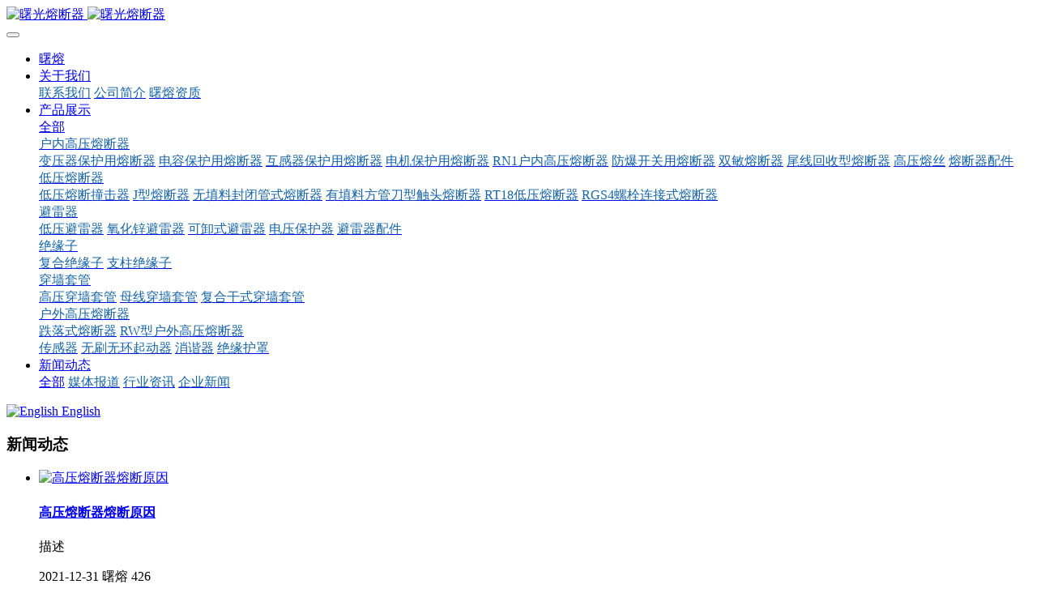

--- FILE ---
content_type: text/html;charset=UTF-8
request_url: https://www.shuguangfuse.com/news/index.php?stype=0&search=tag&content=rongduanqirongduanyuanyin&lang=cn
body_size: 7174
content:

<!DOCTYPE HTML>
<html class="oxh met-web" >
<head>
<meta charset="utf-8">
<meta name="renderer" content="webkit">
<meta http-equiv="X-UA-Compatible" content="IE=edge,chrome=1">
<meta name="viewport" content="width=device-width,initial-scale=1.0,maximum-scale=1.0,minimum-scale=1.0,user-scalable=0,minimal-ui">
<meta name="format-detection" content="telephone=no">
<title>熔断器熔断原因-新闻动态-熔断器,高压熔断器,曙光熔断器,避雷器,可卸式避雷器,绝缘子,跌落式熔断器,高压限流熔断器,变压器保护用熔断器,互感器保护用熔断器,电机保护用熔断器,电容保护用熔断器,防爆开关熔断器,熔丝器,高压熔丝,熔断管,低压熔断器,穿墙套管,户内高压限流熔断器,低压熔断器,高压熔芯,熔断器底座,低压避雷器,熔丝带扣,绝缘护罩,变压器护罩,RT18熔断器,隔离开关,无刷无环起动器</title>
<meta name="description" content="温州市曙光熔断器有限公司位于中国电器之都——柳市。是国内专业生产1kv-40.5kv线路保护和变压器保护的各种电压等级高压熔丝、高压限流熔断器、电力电容器专用高压熔断器、电动机保护高压限流熔断器、电压互感器保护高压限流熔断器、氧化锌避雷器、跌落式熔断器，高压绝缘子、低压熔断器等产品，是一家集研究、开发、生产、销售、服务于一体电力科技企业。">
<meta name="keywords" content="熔断器,高压熔断器,曙光熔断器,避雷器,可卸式避雷器,绝缘子,跌落式熔断器,高压限流熔断器,变压器保护用熔断器,互感器保护用熔断器,电机保护用熔断器,电容保护用熔断器,防爆开关熔断器,熔丝器,高压熔丝,熔断管,低压熔断器,穿墙套管,户内高压限流熔断器,低压熔断器,高压熔芯,熔断器底座,低压避雷器,熔丝带扣,绝缘护罩,变压器护罩,RT18熔断器,隔离开关,无刷无环起动器">
<meta name="generator" content="MetInfo 7.7" data-variable="../|cn|cn|metv75|2|3|0" data-user_name="">
<link href="../favicon.ico?1624424997" rel="shortcut icon" type="image/x-icon">
<link rel="stylesheet" type="text/css" href="../public/web/css/basic.css?1624424996">
<link rel="stylesheet" type="text/css" href="../templates/metv75/cache/metinfo.css?1769064324">
<script>
var _hmt = _hmt || [];
(function() {
  var hm = document.createElement("script");
  hm.src = "https://hm.baidu.com/hm.js?52197e2ac0ffbe2838a170df5ba479e8";
  var s = document.getElementsByTagName("script")[0]; 
  s.parentNode.insertBefore(hm, s);
})();
</script>
<style>
body{
    background-color: !important;font-family: !important;}
h1,h2,h3,h4,h5,h6{font-family: !important;}
</style>
<script>(function(){var t=navigator.userAgent;(t.indexOf("rv:11")>=0||t.indexOf("MSIE 10")>=0)&&document.write("<script src=\"../public/plugins/html5shiv.min.js\"><\/script>")})();</script>
</head>
<!--[if lte IE 9]>
<div class="text-xs-center m-b-0 bg-blue-grey-100 alert">
    <button type="button" class="close" aria-label="Close" data-dismiss="alert">
        <span aria-hidden="true">×</span>
    </button>
    你正在使用一个过时的浏览器。请升级你的浏览器，以提高您的体验。</div>
<![endif]-->
<body >
<header class='met-head' m-id='met_head' m-type="head_nav">
    <nav class="navbar navbar-default box-shadow-none met-nav">
        <div class="container">
            <div class="row">
                <div class='met-nav-btn'>
                                                                    <h1 hidden>新闻动态</h1>
                                        <h3 hidden>温州市曙光熔断器有限公司</h3>
                                        <div class="navbar-header pull-xs-left">
                        <a href="../" class="met-logo vertical-align block pull-xs-left" title="曙光熔断器">
                            <div class="vertical-align-middle">
                                                                        <img src="../upload/202105/1620634229.png" alt="曙光熔断器" class="mblogo" />
                                    <img src="../upload/202106/1622708964.jpg" alt="曙光熔断器" class="pclogo" />
                                                                </div>
                        </a>
                    </div>
                    <button type="button" class="navbar-toggler hamburger hamburger-close collapsed p-x-5 p-y-0 met-nav-toggler" data-target="#met-nav-collapse" data-toggle="collapse">
                        <span class="sr-only"></span>
                        <span class="hamburger-bar"></span>
                    </button>
                                        </div>
                <div class="collapse navbar-collapse navbar-collapse-toolbar pull-md-right p-0" id='met-head-user-collapse'>
                                        </div>
                <div class="collapse navbar-collapse navbar-collapse-toolbar pull-md-right p-0" id="met-nav-collapse">
                    <ul class="nav navbar-nav navlist">
                        <li class='nav-item'>
                            <a href="../" title="曙熔" class="nav-link
                                                            ">曙熔</a>
                        </li>
                                                                            <li class="nav-item dropdown m-l-10">
                                                            <a
                                href="../about/"
                                title="关于我们"
                                target='_self'                                class="nav-link dropdown-toggle "
                                data-toggle="dropdown" data-hover="dropdown"
                            >
                                                        <span style=''>关于我们</span></a>
                                                                <div class="dropdown-menu dropdown-menu-right animate animate-reverse">
                                                                                                                                                                <a href="../about/lianxiwomen.html" target='_self' title="联系我们" class='dropdown-item '><span style='color:#1664a8 ;'>联系我们</span></a>
                                                                                                                                    <a href="../about/jianjie.html" target='_self' title="公司简介" class='dropdown-item '><span style='color:#1664a8 ;'>公司简介</span></a>
                                                                                                                                    <a href="../img/" target='_self' title="曙熔资质" class='dropdown-item '><span style='color:#1664a8 ;'>曙熔资质</span></a>
                                                                                        </div>
                        </li>
                                                                                                    <li class="nav-item dropdown m-l-10">
                                                            <a
                                href="../product/index.html"
                                title="产品展示"
                                target='_self'                                class="nav-link dropdown-toggle "
                                data-toggle="dropdown" data-hover="dropdown"
                            >
                                                        <span style=''>产品展示</span></a>
                                                                <div class="dropdown-menu dropdown-menu-right animate animate-reverse">
                                                                                                                                    <a href="../product/index.html" target='_self'  title="全部" 
                                    class='dropdown-item nav-parent hidden-xl-up '>全部</a>
                                                                                                                                                                <div class="dropdown-submenu">
                                        <a href="../product/product_5_1.html" target='_self' class="dropdown-item "><span style='color:#1664a8 ;'>户内高压熔断器</span></a>
                                        <div class="dropdown-menu animate animate-reverse">
                                                                                            <a href="../product/product_10_1.html" target='_self' class="dropdown-item " ><span style='color:#1664a8 ;'>变压器保护用熔断器</span></a>
                                                                                            <a href="../product/product_113_1.html" target='_self' class="dropdown-item " ><span style='color:#1664a8 ;'>电容保护用熔断器</span></a>
                                                                                            <a href="../product/product_112_1.html" target='_self' class="dropdown-item " ><span style='color:#1664a8 ;'>互感器保护用熔断器</span></a>
                                                                                            <a href="../product/product_114_1.html" target='_self' class="dropdown-item " ><span style='color:#1664a8 ;'>电机保护用熔断器</span></a>
                                                                                            <a href="../product/product_116_1.html" target='_self' class="dropdown-item " ><span style='color:#1664a8 ;'>RN1户内高压熔断器</span></a>
                                                                                            <a href="../product/product_86_1.html" target='_self' class="dropdown-item " ><span style='color:#1664a8 ;'>防爆开关用熔断器</span></a>
                                                                                            <a href="../product/product_115_1.html" target='_self' class="dropdown-item " ><span style='color:#1664a8 ;'>双敏熔断器</span></a>
                                                                                            <a href="../product/product_87_1.html" target='_self' class="dropdown-item " ><span style='color:#1664a8 ;'>尾线回收型熔断器</span></a>
                                                                                            <a href="../product/product_11_1.html" target='_self' class="dropdown-item " ><span style='color:#1664a8 ;'>高压熔丝</span></a>
                                                                                            <a href="../product/product_12_1.html" target='_self' class="dropdown-item " ><span style='color:#1664a8 ;'>熔断器配件</span></a>
                                                                                    </div>
                                    </div>
                                                                                                                                    <div class="dropdown-submenu">
                                        <a href="../product/product_80_1.html" target='_self' class="dropdown-item "><span style='color:#1664a8 ;'>低压熔断器</span></a>
                                        <div class="dropdown-menu animate animate-reverse">
                                                                                            <a href="../product/product_119_1.html" target='_self' class="dropdown-item " ><span style='color:#1664a8 ;'>低压熔断撞击器</span></a>
                                                                                            <a href="../product/product_89_1.html" target='_self' class="dropdown-item " ><span style='color:#1664a8 ;'>J型熔断器</span></a>
                                                                                            <a href="../product/product_99_1.html" target='_self' class="dropdown-item " ><span style='color:#1664a8 ;'>无填料封闭管式熔断器</span></a>
                                                                                            <a href="../product/product_100_1.html" target='_self' class="dropdown-item " ><span style='color:#1664a8 ;'>有填料方管刀型触头熔断器</span></a>
                                                                                            <a href="../product/product_103_1.html" target='_self' class="dropdown-item " ><span style='color:#1664a8 ;'>RT18低压熔断器</span></a>
                                                                                            <a href="../product/product_120_1.html" target='_self' class="dropdown-item " ><span style='color:#1664a8 ;'>RGS4螺栓连接式熔断器</span></a>
                                                                                    </div>
                                    </div>
                                                                                                                                    <div class="dropdown-submenu">
                                        <a href="../product/product_79_1.html" target='_self' class="dropdown-item "><span style='color:#1664a8 ;'>避雷器</span></a>
                                        <div class="dropdown-menu animate animate-reverse">
                                                                                            <a href="../product/product_88_1.html" target='_self' class="dropdown-item " ><span style='color:#1664a8 ;'>低压避雷器</span></a>
                                                                                            <a href="../product/product_82_1.html" target='_self' class="dropdown-item " ><span style='color:#1664a8 ;'>氧化锌避雷器</span></a>
                                                                                            <a href="../product/product_83_1.html" target='_self' class="dropdown-item " ><span style='color:#1664a8 ;'>可卸式避雷器</span></a>
                                                                                            <a href="../product/product_84_1.html" target='_self' class="dropdown-item " ><span style='color:#1664a8 ;'>电压保护器</span></a>
                                                                                            <a href="../product/product_118_1.html" target='_self' class="dropdown-item " ><span style='color:#1664a8 ;'>避雷器配件</span></a>
                                                                                    </div>
                                    </div>
                                                                                                                                    <div class="dropdown-submenu">
                                        <a href="../product/product_6_1.html" target='_self' class="dropdown-item "><span style='color:#1664a8 ;'>绝缘子</span></a>
                                        <div class="dropdown-menu animate animate-reverse">
                                                                                            <a href="../product/product_16_1.html" target='_self' class="dropdown-item " ><span style='color:#1664a8 ;'>复合绝缘子</span></a>
                                                                                            <a href="../product/product_25_1.html" target='_self' class="dropdown-item " ><span style='color:#1664a8 ;'>支柱绝缘子</span></a>
                                                                                    </div>
                                    </div>
                                                                                                                                    <div class="dropdown-submenu">
                                        <a href="../product/product_7_1.html" target='_self' class="dropdown-item "><span style='color:#1664a8 ;'>穿墙套管</span></a>
                                        <div class="dropdown-menu animate animate-reverse">
                                                                                            <a href="../product/product_22_1.html" target='_self' class="dropdown-item " ><span style='color:#1664a8 ;'>高压穿墙套管</span></a>
                                                                                            <a href="../product/product_23_1.html" target='_self' class="dropdown-item " ><span style='color:#1664a8 ;'>母线穿墙套管</span></a>
                                                                                            <a href="../product/product_24_1.html" target='_self' class="dropdown-item " ><span style='color:#1664a8 ;'>复合干式穿墙套管</span></a>
                                                                                    </div>
                                    </div>
                                                                                                                                    <div class="dropdown-submenu">
                                        <a href="../product/product_111_1.html" target='_self' class="dropdown-item "><span style='color:#1664a8 ;'>户外高压熔断器</span></a>
                                        <div class="dropdown-menu animate animate-reverse">
                                                                                            <a href="../product/product_85_1.html" target='_self' class="dropdown-item " ><span style='color:#1664a8 ;'>跌落式熔断器</span></a>
                                                                                            <a href="../product/product_117_1.html" target='_self' class="dropdown-item " ><span style='color:#1664a8 ;'>RW型户外高压熔断器</span></a>
                                                                                    </div>
                                    </div>
                                                                                                                                    <a href="../product/product_104_1.html" target='_self' title="传感器" class='dropdown-item '><span style='color:#1664a8 ;'>传感器</span></a>
                                                                                                                                    <a href="../product/product_105_1.html" target='_self' title="无刷无环起动器" class='dropdown-item '><span style='color:#1664a8 ;'>无刷无环起动器</span></a>
                                                                                                                                    <a href="../product/product_109_1.html" target='_self' title="消谐器" class='dropdown-item '><span style='color:#1664a8 ;'>消谐器</span></a>
                                                                                                                                    <a href="../product/product_110_1.html" target='_self' title="绝缘护罩" class='dropdown-item '><span style='color:#1664a8 ;'>绝缘护罩</span></a>
                                                                                        </div>
                        </li>
                                                                                                    <li class="nav-item dropdown m-l-10">
                                                            <a
                                href="../news/index.html"
                                title="新闻动态"
                                target='_self'                                class="nav-link dropdown-toggle active"
                                data-toggle="dropdown" data-hover="dropdown"
                            >
                                                        <span style=''>新闻动态</span></a>
                                                                <div class="dropdown-menu dropdown-menu-right animate animate-reverse">
                                                                                                                                    <a href="../news/index.html" target='_self'  title="全部" 
                                    class='dropdown-item nav-parent hidden-xl-up active'>全部</a>
                                                                                                                                                                <a href="../news/news_37_1.html" target='_self' title="媒体报道" class='dropdown-item '><span style='color:#1664a8 ;'>媒体报道</span></a>
                                                                                                                                    <a href="../news/news_36_1.html" target='_self' title="行业资讯" class='dropdown-item '><span style='color:#1664a8 ;'>行业资讯</span></a>
                                                                                                                                    <a href="../news/news_35_1.html" target='_self' title="企业新闻" class='dropdown-item '><span style='color:#1664a8 ;'>企业新闻</span></a>
                                                                                        </div>
                        </li>
                                                                    </ul>
                    <div class="metlang m-l-15 pull-md-right">
                                                                                                                    <div class="met-langlist vertical-align" m-type="lang" m-id="lang">
                                <div class="inline-block dropdown">
                                                                                    
                                                                                                                                                                    <a href="https://www.shuguangfuse.com/index.php?lang=en" title="English"      class="met-lang-other">
                                                                                                                                        <img src="../public/images/flag/en.gif" alt="English" width="20">
                                                                                        <span>English</span>
                                            </a>                                    
                                                                                                            </div>
                            </div>
                                            </div>
                </div>
            </div>
        </div>
    </nav>
</header>

        <div class="met-banner-ny vertical-align text-center" m-id="banner">
                <h3 class="vertical-align-middle">新闻动态</h3>
    </div>
                                <div class="para_search" m-id='para_search'>
	<div class="    container-fluid">
		<div class="">
							        				    				    		</div>
	</div>
</div>
<section class="met-news animsition">
    <div class="container">
        <div class="row">
            <!-- news_list_page met_16_1 -->
            <div class="col-md-9 met-news-body">
                <div class="row">
                    <div class="met-news-list met-news" m-id="noset">

                                                                                <ul class="ulstyle met-pager-ajax imagesize" data-scale='500x800'>
                                        <li class="media media-lg border-bottom1">
    	<div class="media-left">
		<a href="../news/news78.html" title="高压熔断器熔断原因" target=_self>
			<img class="media-object"     src="../upload/thumb_src/800_500/1621320759.png" alt="高压熔断器熔断原因"></a>
	</div>
	<div class="media-body">
		<h4>
			<a href="../news/news78.html"  title="高压熔断器熔断原因"  target=_self><span style=''>高压熔断器熔断原因</span></a>
		</h4>
		<p class="des font-weight-300">
			描述		</p>
		<p class="info font-weight-300">
			<span>2021-12-31</span>
			<span>曙熔</span>
			<span>
				<i class="icon wb-eye m-r-5 font-weight-300" aria-hidden="true"></i>
				426			</span>
		</p>
	</div>
</li>
<li class="media media-lg border-bottom1">
    	<div class="media-left">
		<a href="../news/news55.html" title="高压熔断器熔丝为什么会熔断，高压熔断器熔丝熔断的处理方法" target=_self>
			<img class="media-object"     src="../upload/thumb_src/800_500/1621320759.png" alt="高压熔断器熔丝为什么会熔断，高压熔断器熔丝熔断的处理方法"></a>
	</div>
	<div class="media-body">
		<h4>
			<a href="../news/news55.html"  title="高压熔断器熔丝为什么会熔断，高压熔断器熔丝熔断的处理方法"  target=_self><span style=''>高压熔断器熔丝为什么会熔断，高压熔断器熔丝熔断的处理方法</span></a>
		</h4>
		<p class="des font-weight-300">
			高压熔断器熔丝熔断判断及处理：目前，在电气设备的高低压侧常常采用熔丝进行保护。运行中熔丝的熔断是常常发生的，若不当真分析原因即换上新的熔丝，误将有故障的电气设备重新投运，其结果可能是设备烧损更加严峻，进一步扩大事故范围。因此，判明高压熔断器熔丝熔断的原因，准确地加以处理，是保证电气设备安全运行的重要措施。高压熔断器熔丝熔断一般有以下几种情况：1.误断。在这种情况下，高压熔断器熔丝熔断在压接处或其他		</p>
		<p class="info font-weight-300">
			<span>2021-11-15</span>
			<span>曙熔</span>
			<span>
				<i class="icon wb-eye m-r-5 font-weight-300" aria-hidden="true"></i>
				911			</span>
		</p>
	</div>
</li>
                            </ul>
                        
                        <div class='m-t-20 text-xs-center hidden-sm-down' m-type="nosysdata">
                                 <div class='met_pager'><span class='PreSpan'>上一页</span><a href='../news/index.php?stype=0&search=tag&content=rongduanqirongduanyuanyin&lang=cn&page=1' class='Ahover'>1</a><span class='NextSpan'>下一页</span>
					<span class='PageText'>转至第</span>
					<input type='text' id='metPageT' data-pageurl='index.php?lang=cn&search=tag&content=rongduanqirongduanyuanyin&page=||1' value='1' />
					<input type='button' id='metPageB' value='页' />
			</div>
		                        </div>
                        <div class="met_pager met-pager-ajax-link hidden-md-up" data-plugin="appear" 
                        data-animate="slide-bottom" data-repeat="false" m-type="nosysdata">
                            <button type="button" class="btn btn-primary btn-block btn-squared ladda-button" 
                            id="met-pager-btn" data-plugin="ladda" data-style="slide-left" data-url="" data-page="1">
                                <i class="icon wb-chevron-down m-r-5" aria-hidden="true"></i>
                            </button>
                        </div>		

                    </div>
                </div>
            </div>

            <!-- sidebar met_83_1 -->
            <div class="col-md-3">
                <div class="row">

                    
                    <aside class="met-sidebar panel panel-body m-b-0" boxmh-h m-id='news_bar' m-type='nocontent'>
                        <div class="sidebar-search" data-placeholder="search">
                                            <form method="get" class="page-search-form" role="search" action="../news/index.php?lang=cn" m-id="search_column" m-type="nocontent">
            <input type="hidden" name="lang" value="cn" />
            <input type="hidden" name="stype" value="0" />
            <input type="hidden" name="search" value="search" /><input type="hidden" name="class1" value="3" />
            <div class="input-search input-search-dark">
                <button type="submit" class="input-search-btn"><i class="icon wb-search" aria-hidden="true"></i></button>
                <input
                type="text"
                class="form-control input-lg"
                name="content"
                value="熔断器熔断原因"
                placeholder="请输入你感兴趣的关键词"
                >
            </div>
        </form>                        </div>

                                                        <ul class="sidebar-column list-icons">
                                                                <li>
                                    <a href="../news/index.html" title="新闻动态" class="                                                active
                                            " target='_self'>新闻动态</a>
                                </li>
                                                                <li>
                                                                            <a href="../news/news_37_1.html" title="媒体报道" class=''>媒体报道</a>
                                                                    </li>
                                                                <li>
                                                                            <a href="../news/news_36_1.html" title="行业资讯" class=''>行业资讯</a>
                                                                    </li>
                                                                <li>
                                                                            <a href="../news/news_35_1.html" title="企业新闻" class=''>企业新闻</a>
                                                                    </li>
                                                                                            </ul>
                                                                                <div class="sidebar-news-list recommend">
                                <h3 class='font-size-16 m-0'>为您推荐</h3>
                                <ul class="list-group list-group-bordered m-t-10 m-b-0">
                                                                                                            <li class="list-group-item">
                                                                                    <a class="imga" href="../product/product27.html" title="氧化锌避雷器(等伞)" target=_self>
                                                <img src="../upload/thumb_src/800_500/1766799629.jpg" alt="氧化锌避雷器(等伞)" style="max-width:100%">
                                            </a>
                                                                                        <a href="../product/product27.html" title="氧化锌避雷器(等伞)" target=_self>氧化锌避雷器(等伞)</a>
                                        </li>
                                                                            <li class="list-group-item">
                                                                                    <a class="imga" href="../product/product23.html" title="变压器保护用高压限流熔断器" target=_self>
                                                <img src="../upload/thumb_src/800_500/1766800141.jpg" alt="变压器保护用高压限流熔断器" style="max-width:100%">
                                            </a>
                                                                                        <a href="../product/product23.html" title="变压器保护用高压限流熔断器" target=_self>变压器保护用高压限流熔断器</a>
                                        </li>
                                                                            <li class="list-group-item">
                                                                                    <a class="imga" href="../product/product35.html" title="尾线回收型熔断器" target=_self>
                                                <img src="../upload/thumb_src/800_500/1766799676.jpg" alt="尾线回收型熔断器" style="max-width:100%">
                                            </a>
                                                                                        <a href="../product/product35.html" title="尾线回收型熔断器" target=_self>尾线回收型熔断器</a>
                                        </li>
                                                                    </ul>
                            </div>
                                            </aside>             
                </div>
            </div>


        </div>
    </div>
</section>
<footer class='met-foot-info border-top1' m-id='met_foot' m-type="foot">
    <div class="met-footnav text-xs-center p-b-20" m-id='noset' m-type='foot_nav'>
    <div class="container">
        <div class="row mob-masonry">
            <!-- 栏目调用 -->
            <div class="col-lg-6 col-md-12 col-xs-12 left_lanmu">
                                                    <div class="col-lg-3 col-md-3 col-xs-6 list masonry-item foot-nav">
                    <h4 class='font-size-20 m-t-0'>
                        <a href="../about/" target='_self' title="关于我们">关于我们</a>
                    </h4>
                                            <ul class='ulstyle m-b-0'>
                                                <li>
                            <a href="../about/lianxiwomen.html" target='_self' title="联系我们">联系我们</a>
                        </li>
                                                <li>
                            <a href="../about/jianjie.html" target='_self' title="公司简介">公司简介</a>
                        </li>
                                                <li>
                            <a href="../img/" target='_self' title="曙熔资质">曙熔资质</a>
                        </li>
                                            </ul>
                                    </div>
                                                                    <div class="col-lg-3 col-md-3 col-xs-6 list masonry-item foot-nav">
                    <h4 class='font-size-20 m-t-0'>
                        <a href="../product/index.html" target='_self' title="产品展示">产品展示</a>
                    </h4>
                                            <ul class='ulstyle m-b-0'>
                                                <li>
                            <a href="../product/product_5_1.html" target='_self' title="户内高压熔断器">户内高压熔断器</a>
                        </li>
                                                <li>
                            <a href="../product/product_80_1.html" target='_self' title="低压熔断器">低压熔断器</a>
                        </li>
                                                <li>
                            <a href="../product/product_79_1.html" target='_self' title="避雷器">避雷器</a>
                        </li>
                                                <li>
                            <a href="../product/product_6_1.html" target='_self' title="绝缘子">绝缘子</a>
                        </li>
                                                <li>
                            <a href="../product/product_7_1.html" target='_self' title="穿墙套管">穿墙套管</a>
                        </li>
                                                <li>
                            <a href="../product/product_111_1.html" target='_self' title="户外高压熔断器">户外高压熔断器</a>
                        </li>
                                                <li>
                            <a href="../product/product_104_1.html" target='_self' title="传感器">传感器</a>
                        </li>
                                                <li>
                            <a href="../product/product_105_1.html" target='_self' title="无刷无环起动器">无刷无环起动器</a>
                        </li>
                                                <li>
                            <a href="../product/product_109_1.html" target='_self' title="消谐器">消谐器</a>
                        </li>
                                                <li>
                            <a href="../product/product_110_1.html" target='_self' title="绝缘护罩">绝缘护罩</a>
                        </li>
                                            </ul>
                                    </div>
                                                                    <div class="col-lg-3 col-md-3 col-xs-6 list masonry-item foot-nav">
                    <h4 class='font-size-20 m-t-0'>
                        <a href="../news/index.html" target='_self' title="新闻动态">新闻动态</a>
                    </h4>
                                            <ul class='ulstyle m-b-0'>
                                                <li>
                            <a href="../news/news_37_1.html" target='_self' title="媒体报道">媒体报道</a>
                        </li>
                                                <li>
                            <a href="../news/news_36_1.html" target='_self' title="行业资讯">行业资讯</a>
                        </li>
                                                <li>
                            <a href="../news/news_35_1.html" target='_self' title="企业新闻">企业新闻</a>
                        </li>
                                            </ul>
                                    </div>
                                            </div>           
            <!-- 栏目调用 -->

            <!-- 关注我们二维码 -->
            <div class="col-lg-3 col-md-3 col-xs-12 info masonry-item" m-type="nocontent">
                <h4 class='font-size-20 m-t-0'>
                    关注我们                </h4>
                <div class="erweima">
                    <div class="imgbox1 col-lg-6 col-md-6 col-xs-6">
                        <img src='../upload/thumb_src/112_112/1620796909.jpg' alt='温州市曙光熔断器有限公司'>
                        <p class="weixintext">添加微信</p>
                    </div>
                    <div class="imgbox2 col-lg-6 col-md-6 col-xs-6">
                        <img src='../upload/thumb_src/112_112/1620796909.jpg' alt='温州市曙光熔断器有限公司'>
                        <p class="weixintext">扫码咨询</p>
                    </div>
                </div>
            </div>
            <!-- 关注我们二维码 -->

            <!-- 联系我们 -->
            <div class="col-lg-3 col-md-3 col-xs-12 info masonry-item font-size-20" m-id='met_contact' m-type="nocontent">
                                        <p class='font-size-20'>联系我们</p>
                                                        <p class="font-size-24">
                        <a href="tel:133-7577-7037" title="133-7577-7037">133-7577-7037</a>
                    </p>
                                                        <p class="font-size-16 weekbox">
                        周一至周六 09：00-17：00                    </p>
                                                        <a class="p-r-5" id="met-weixin" data-plugin="webuiPopover" data-trigger="hover" data-animation="pop" data-placement='top' data-width='155' data-padding='0' data-content="<div class='text-xs-center'>
                        <img src='../upload/thumb_src/112_112/1620796909.jpg' alt='温州市曙光熔断器有限公司' width='150' height='150' id='met-weixin-img'></div>
                    ">
                        <i class="fa fa-weixin"></i>
                    </a>
                                                    <a
                                    href="http://wpa.qq.com/msgrd?v=3&uin=2308639281&site=qq&menu=yes"
                                rel="nofollow" target="_blank" class="p-r-5">
                    <i class="fa fa-qq"></i>
                </a>
                                                                                                                                </div>
            <!-- 联系我们 -->

            
        </div>
    </div>
</div>

    <!--友情链接-->
              
    <!--友情链接-->

    <div class="copy p-y-10 border-top1">
        <div class="container text-xs-center">
                                <div class="met_footright">
                    <span>温州市曙光熔断器有限公司</span>&nbsp;
                                            
                                                <span>地址：浙江省乐清市经济开发区纬十五路218号   邮编：325600</span>
                                    </div>
                                            <div><p style="text-align: center;"><a href="http://www.beian.gov.cn/portal/registerSystemInfo?recordcode=33038202002425" target="_self" style="text-align:center;"><img src="../upload/202105/1621903913681021.png" data-width="40" data-height="40" title="" width="16" height="16" border="0" vspace="0" hspace="0" style="width: 16px; height: 16px;"/></a><a href="http://www.beian.gov.cn/portal/registerSystemInfo?recordcode=33038202004899" target="_self" textvalue="浙公网安备33038202004899号">浙公网安备33038202004899号</a> &nbsp; &nbsp; &nbsp;<a href="https://beian.miit.gov.cn/#/Integrated/index" target="_self" style="text-align:center;"><img src="../upload/202105/1621903948742295.gif" data-width="65" data-height="70" title="" width="18" height="18" border="0" vspace="0" hspace="0" style="width: 18px; height: 18px;"/></a><a href="https://beian.miit.gov.cn/#/Integrated/index" target="_self" style="text-align: center; white-space: normal;">浙ICP备11041715号</a><span style="text-align: center;"></span><span style="text-align: center;"> &nbsp;</span></p></div>
                                        <div class="powered_by_metinfo">Powered by <b><a href=https://www.metinfo.cn target=_blank title=CMS>MetInfo 7.7</a></b> &copy;2008-2026 &nbsp;<a href=https://www.mituo.cn target=_blank title=米拓建站>mituo.cn</a></div>
                                                    </div>
        </div>
    </div>

    
</footer>
<div class="met-menu-list text-xs-center     " m-id="noset" m-type="menu">
    <div class="main">
                    <div style="background-color: #1664a8;">
                <a href="../index.html" class="item"      style="color: #ffffff;">
                    <i class="icon fa-home"></i>
                    <span>首页</span>
                </a>
            </div>
                    <div style="background-color: #1664a8;">
                <a href="../product/" class="item"      style="color: #ffffff;">
                    <i class="icon fa-shopping-bag"></i>
                    <span>产品</span>
                </a>
            </div>
                    <div style="background-color: #1664a8;">
                <a href="../news/" class="item"      style="color: #ffffff;">
                    <i class="icon wb-grid-4"></i>
                    <span>新闻</span>
                </a>
            </div>
                    <div style="background-color: #1664a8;">
                <a href="tel:13375777037" class="item"      style="color: #ffffff;">
                    <i class="icon fa-phone-square"></i>
                    <span>联系</span>
                </a>
            </div>
            </div>
</div>

<input type="hidden" name="met_lazyloadbg" value="">
<script src="../cache/lang_json_cn.js?1769064324"></script>
<script src="../public/web/js/basic.js?1624424996" data-js_url="../templates/metv75/cache/metinfo.js?1769064324" id="met-page-js"></script>
</body>
</html>